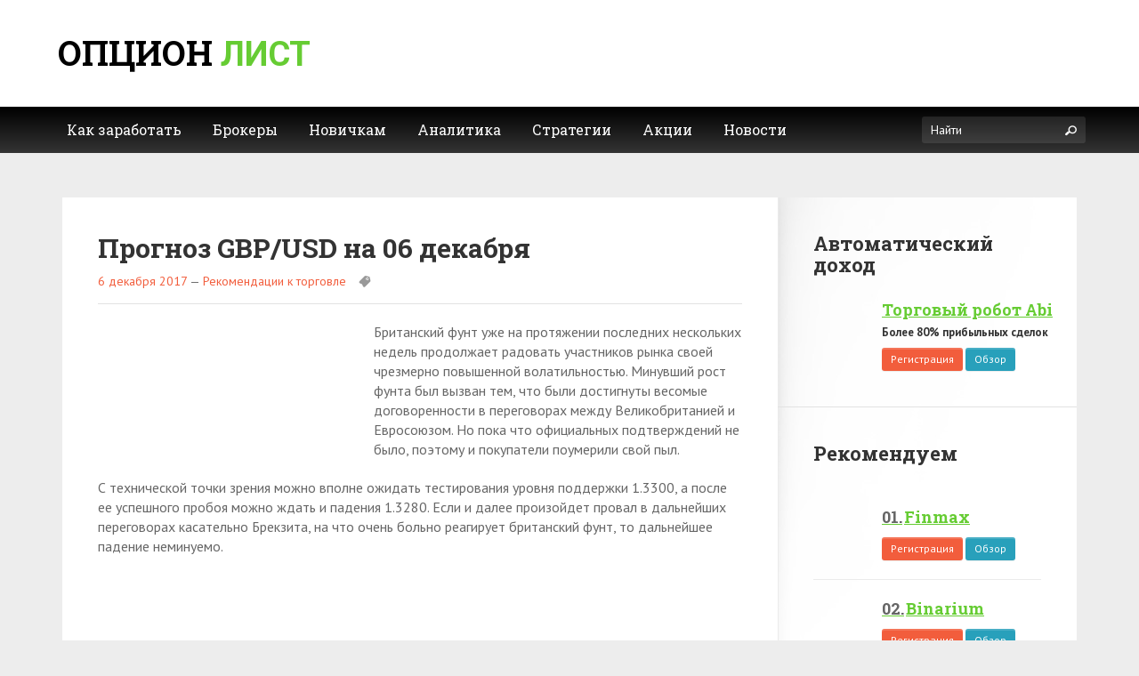

--- FILE ---
content_type: text/html; charset=UTF-8
request_url: https://optionlist.ru/prognoz-gbp-usd-na-06-dekabrya/
body_size: 11238
content:
<!doctype html> <!--[if lt IE 7 ]><html lang="en" class="no-js ie6"> <![endif]--> <!--[if IE 7 ]><html lang="en" class="no-js ie7"> <![endif]--> <!--[if IE 8 ]><html lang="en" class="no-js ie8"> <![endif]--> <!--[if IE 9 ]><html lang="en" class="no-js ie9"> <![endif]--> <!--[if (gt IE 9)|!(IE)]><html lang="en" class="no-js" lang="ru-RU"> <![endif]--><head><meta http-equiv="Content-Type" content="text/html; charset=UTF-8" /><meta http-equiv="X-UA-Compatible" content="IE=edge,chrome=1"><meta name="viewport" content="width=device-width,initial-scale=1"><title>Прогноз GBP/USD на 06 декабря</title><link rel="stylesheet" href="https://optionlist.ru/wp-content/cache/min/1/3c982c5bff14c5102d01926767352f9b.css" data-minify="1" /><link rel="shortcut icon" href="https://optionlist.ru/wp-content/themes/gameszone/favicon.ico"/><link rel='stylesheet' href='//fonts.googleapis.com/css?family=Roboto+Slab:400,700&#038;display=swap' type='text/css' media='all' />  <script type="application/ld+json" class="aioseop-schema">{"@context":"https://schema.org","@graph":[{"@type":"Organization","@id":"https://optionlist.ru/#organization","url":"https://optionlist.ru/","name":"optionlist.ru","sameAs":[]},{"@type":"WebSite","@id":"https://optionlist.ru/#website","url":"https://optionlist.ru/","name":"optionlist.ru","publisher":{"@id":"https://optionlist.ru/#organization"}},{"@type":"WebPage","@id":"https://optionlist.ru/prognoz-gbp-usd-na-06-dekabrya/#webpage","url":"https://optionlist.ru/prognoz-gbp-usd-na-06-dekabrya/","inLanguage":"ru-RU","name":"Прогноз GBP/USD на 06 декабря","isPartOf":{"@id":"https://optionlist.ru/#website"},"breadcrumb":{"@id":"https://optionlist.ru/prognoz-gbp-usd-na-06-dekabrya/#breadcrumblist"},"image":{"@type":"ImageObject","@id":"https://optionlist.ru/prognoz-gbp-usd-na-06-dekabrya/#primaryimage","url":"https://optionlist.ru/wp-content/uploads/2017/12/gbpusd-2.png","width":334,"height":191},"primaryImageOfPage":{"@id":"https://optionlist.ru/prognoz-gbp-usd-na-06-dekabrya/#primaryimage"},"datePublished":"2017-12-06T04:45:19+03:00","dateModified":"2017-12-06T04:45:19+03:00"},{"@type":"Article","@id":"https://optionlist.ru/prognoz-gbp-usd-na-06-dekabrya/#article","isPartOf":{"@id":"https://optionlist.ru/prognoz-gbp-usd-na-06-dekabrya/#webpage"},"author":{"@id":"https://optionlist.ru/author/option/#author"},"headline":"Прогноз GBP/USD на 06 декабря","datePublished":"2017-12-06T04:45:19+03:00","dateModified":"2017-12-06T04:45:19+03:00","commentCount":0,"mainEntityOfPage":{"@id":"https://optionlist.ru/prognoz-gbp-usd-na-06-dekabrya/#webpage"},"publisher":{"@id":"https://optionlist.ru/#organization"},"articleSection":"Рекомендации к торговле","image":{"@type":"ImageObject","@id":"https://optionlist.ru/prognoz-gbp-usd-na-06-dekabrya/#primaryimage","url":"https://optionlist.ru/wp-content/uploads/2017/12/gbpusd-2.png","width":334,"height":191}},{"@type":"Person","@id":"https://optionlist.ru/author/option/#author","name":"Анна Сергеева","sameAs":[],"image":{"@type":"ImageObject","@id":"https://optionlist.ru/#personlogo","url":"https://secure.gravatar.com/avatar/7cfbc7174d0f5d8a6ef79f027d38a511?s=96&d=mm&r=g","width":96,"height":96,"caption":"Анна Сергеева"}},{"@type":"BreadcrumbList","@id":"https://optionlist.ru/prognoz-gbp-usd-na-06-dekabrya/#breadcrumblist","itemListElement":[{"@type":"ListItem","position":1,"item":{"@type":"WebPage","@id":"https://optionlist.ru/","url":"https://optionlist.ru/","name":"Бинарные опционы: что это такое и как на них заработать"}},{"@type":"ListItem","position":2,"item":{"@type":"WebPage","@id":"https://optionlist.ru/prognoz-gbp-usd-na-06-dekabrya/","url":"https://optionlist.ru/prognoz-gbp-usd-na-06-dekabrya/","name":"Прогноз GBP/USD на 06 декабря"}}]}]}</script> <link rel="canonical" href="https://optionlist.ru/prognoz-gbp-usd-na-06-dekabrya/" /><link href='https://fonts.gstatic.com' crossorigin rel='preconnect' /><style type="text/css">img.wp-smiley,img.emoji{display:inline!important;border:none!important;box-shadow:none!important;height:1em!important;width:1em!important;margin:0 .07em!important;vertical-align:-0.1em!important;background:none!important;padding:0!important}</style><style id='rocket-lazyload-inline-css' type='text/css'>.rll-youtube-player{position:relative;padding-bottom:56.23%;height:0;overflow:hidden;max-width:100%}.rll-youtube-player iframe{position:absolute;top:0;left:0;width:100%;height:100%;z-index:100;background:0 0}.rll-youtube-player img{bottom:0;display:block;left:0;margin:auto;max-width:100%;width:100%;position:absolute;right:0;top:0;border:none;height:auto;cursor:pointer;-webkit-transition:.4s all;-moz-transition:.4s all;transition:.4s all}.rll-youtube-player img:hover{-webkit-filter:brightness(75%)}.rll-youtube-player .play{height:72px;width:72px;left:50%;top:50%;margin-left:-36px;margin-top:-36px;position:absolute;background:url(https://optionlist.ru/wp-content/plugins/wp-rocket/assets/img/youtube.png) no-repeat;cursor:pointer}</style> <script type='text/javascript' src='https://optionlist.ru/wp-includes/js/jquery/jquery.js?ver=1.12.4-wp'></script> <style>button#responsive-menu-button,#responsive-menu-container{display:none;-webkit-text-size-adjust:100%}@media screen and (max-width:767px){#responsive-menu-container{display:block;position:fixed;top:0;bottom:0;z-index:99998;padding-bottom:5px;margin-bottom:-5px;outline:1px solid transparent;overflow-y:auto;overflow-x:hidden}#responsive-menu-container .responsive-menu-search-box{width:100%;padding:0 2%;border-radius:2px;height:50px;-webkit-appearance:none}#responsive-menu-container.push-left,#responsive-menu-container.slide-left{transform:translateX(-100%);-ms-transform:translateX(-100%);-webkit-transform:translateX(-100%);-moz-transform:translateX(-100%)}.responsive-menu-open #responsive-menu-container.push-left,.responsive-menu-open #responsive-menu-container.slide-left{transform:translateX(0);-ms-transform:translateX(0);-webkit-transform:translateX(0);-moz-transform:translateX(0)}#responsive-menu-container.push-top,#responsive-menu-container.slide-top{transform:translateY(-100%);-ms-transform:translateY(-100%);-webkit-transform:translateY(-100%);-moz-transform:translateY(-100%)}.responsive-menu-open #responsive-menu-container.push-top,.responsive-menu-open #responsive-menu-container.slide-top{transform:translateY(0);-ms-transform:translateY(0);-webkit-transform:translateY(0);-moz-transform:translateY(0)}#responsive-menu-container.push-right,#responsive-menu-container.slide-right{transform:translateX(100%);-ms-transform:translateX(100%);-webkit-transform:translateX(100%);-moz-transform:translateX(100%)}.responsive-menu-open #responsive-menu-container.push-right,.responsive-menu-open #responsive-menu-container.slide-right{transform:translateX(0);-ms-transform:translateX(0);-webkit-transform:translateX(0);-moz-transform:translateX(0)}#responsive-menu-container.push-bottom,#responsive-menu-container.slide-bottom{transform:translateY(100%);-ms-transform:translateY(100%);-webkit-transform:translateY(100%);-moz-transform:translateY(100%)}.responsive-menu-open #responsive-menu-container.push-bottom,.responsive-menu-open #responsive-menu-container.slide-bottom{transform:translateY(0);-ms-transform:translateY(0);-webkit-transform:translateY(0);-moz-transform:translateY(0)}#responsive-menu-container,#responsive-menu-container:before,#responsive-menu-container:after,#responsive-menu-container *,#responsive-menu-container *:before,#responsive-menu-container *:after{box-sizing:border-box;margin:0;padding:0}#responsive-menu-container #responsive-menu-search-box,#responsive-menu-container #responsive-menu-additional-content,#responsive-menu-container #responsive-menu-title{padding:25px 5%}#responsive-menu-container #responsive-menu,#responsive-menu-container #responsive-menu ul{width:100%}#responsive-menu-container #responsive-menu ul.responsive-menu-submenu{display:none}#responsive-menu-container #responsive-menu ul.responsive-menu-submenu.responsive-menu-submenu-open{display:block}#responsive-menu-container #responsive-menu ul.responsive-menu-submenu-depth-1 a.responsive-menu-item-link{padding-left:10%}#responsive-menu-container #responsive-menu ul.responsive-menu-submenu-depth-2 a.responsive-menu-item-link{padding-left:15%}#responsive-menu-container #responsive-menu ul.responsive-menu-submenu-depth-3 a.responsive-menu-item-link{padding-left:20%}#responsive-menu-container #responsive-menu ul.responsive-menu-submenu-depth-4 a.responsive-menu-item-link{padding-left:25%}#responsive-menu-container #responsive-menu ul.responsive-menu-submenu-depth-5 a.responsive-menu-item-link{padding-left:30%}#responsive-menu-container li.responsive-menu-item{width:100%;list-style:none}#responsive-menu-container li.responsive-menu-item a{width:100%;display:block;text-decoration:none;position:relative}#responsive-menu-container #responsive-menu li.responsive-menu-item a{padding:0 5%}#responsive-menu-container .responsive-menu-submenu li.responsive-menu-item a{padding:0 5%}#responsive-menu-container li.responsive-menu-item a .fa{margin-right:15px}#responsive-menu-container li.responsive-menu-item a .responsive-menu-subarrow{position:absolute;top:0;bottom:0;text-align:center;overflow:hidden}#responsive-menu-container li.responsive-menu-item a .responsive-menu-subarrow .fa{margin-right:0}button#responsive-menu-button .responsive-menu-button-icon-inactive{display:none}button#responsive-menu-button{z-index:99999;display:none;overflow:hidden;outline:none}button#responsive-menu-button img{max-width:100%}.responsive-menu-label{display:inline-block;font-weight:600;margin:0 5px;vertical-align:middle}.responsive-menu-label .responsive-menu-button-text-open{display:none}.responsive-menu-accessible{display:inline-block}.responsive-menu-accessible .responsive-menu-box{display:inline-block;vertical-align:middle}.responsive-menu-label.responsive-menu-label-top,.responsive-menu-label.responsive-menu-label-bottom{display:block;margin:0 auto}button#responsive-menu-button{padding:0 0;display:inline-block;cursor:pointer;transition-property:opacity,filter;transition-duration:0.15s;transition-timing-function:linear;font:inherit;color:inherit;text-transform:none;background-color:transparent;border:0;margin:0;overflow:visible}.responsive-menu-box{width:25px;height:19px;display:inline-block;position:relative}.responsive-menu-inner{display:block;top:50%;margin-top:-1.5px}.responsive-menu-inner,.responsive-menu-inner::before,.responsive-menu-inner::after{width:25px;height:3px;background-color:#fff;border-radius:4px;position:absolute;transition-property:transform;transition-duration:0.15s;transition-timing-function:ease}.responsive-menu-open .responsive-menu-inner,.responsive-menu-open .responsive-menu-inner::before,.responsive-menu-open .responsive-menu-inner::after{background-color:#fff}button#responsive-menu-button:hover .responsive-menu-inner,button#responsive-menu-button:hover .responsive-menu-inner::before,button#responsive-menu-button:hover .responsive-menu-inner::after,button#responsive-menu-button:hover .responsive-menu-open .responsive-menu-inner,button#responsive-menu-button:hover .responsive-menu-open .responsive-menu-inner::before,button#responsive-menu-button:hover .responsive-menu-open .responsive-menu-inner::after,button#responsive-menu-button:focus .responsive-menu-inner,button#responsive-menu-button:focus .responsive-menu-inner::before,button#responsive-menu-button:focus .responsive-menu-inner::after,button#responsive-menu-button:focus .responsive-menu-open .responsive-menu-inner,button#responsive-menu-button:focus .responsive-menu-open .responsive-menu-inner::before,button#responsive-menu-button:focus .responsive-menu-open .responsive-menu-inner::after{background-color:#fff}.responsive-menu-inner::before,.responsive-menu-inner::after{content:"";display:block}.responsive-menu-inner::before{top:-8px}.responsive-menu-inner::after{bottom:-8px}.responsive-menu-boring .responsive-menu-inner,.responsive-menu-boring .responsive-menu-inner::before,.responsive-menu-boring .responsive-menu-inner::after{transition-property:none}.responsive-menu-boring.is-active .responsive-menu-inner{transform:rotate(45deg)}.responsive-menu-boring.is-active .responsive-menu-inner::before{top:0;opacity:0}.responsive-menu-boring.is-active .responsive-menu-inner::after{bottom:0;transform:rotate(-90deg)}button#responsive-menu-button{width:50px;height:50px;position:relative;top:15px;left:0%}button#responsive-menu-button .responsive-menu-box{color:#fff}.responsive-menu-open button#responsive-menu-button .responsive-menu-box{color:#fff}.responsive-menu-label{color:#fff;font-size:14px;line-height:13px}button#responsive-menu-button{display:inline-block;transition:transform 0.5s,background-color 0.5s}html.responsive-menu-open{cursor:pointer}#responsive-menu-container{cursor:initial}#responsive-menu-container{width:75%;left:0;transition:transform 0.5s;text-align:left;background:#212121}#responsive-menu-container #responsive-menu-wrapper{background:#212121}#responsive-menu-container #responsive-menu-additional-content{color:#fff}#responsive-menu-container .responsive-menu-search-box{background:#fff;border:2px solid #dadada;color:#333}#responsive-menu-container .responsive-menu-search-box:-ms-input-placeholder{color:#c7c7cd}#responsive-menu-container .responsive-menu-search-box::-webkit-input-placeholder{color:#c7c7cd}#responsive-menu-container .responsive-menu-search-box:-moz-placeholder{color:#c7c7cd;opacity:1}#responsive-menu-container .responsive-menu-search-box::-moz-placeholder{color:#c7c7cd;opacity:1}#responsive-menu-container .responsive-menu-item-link,#responsive-menu-container #responsive-menu-title,#responsive-menu-container .responsive-menu-subarrow{transition:background-color 0.5s,border-color 0.5s,color 0.5s}#responsive-menu-container #responsive-menu-title{background-color:#212121;color:#6c3;font-size:18px;text-align:left}#responsive-menu-container #responsive-menu-title a{color:#6c3;font-size:18px;text-decoration:none}#responsive-menu-container #responsive-menu-title a:hover{color:#6c3}#responsive-menu-container #responsive-menu-title:hover{background-color:#212121;color:#6c3}#responsive-menu-container #responsive-menu-title:hover a{color:#6c3}#responsive-menu-container #responsive-menu-title #responsive-menu-title-image{display:inline-block;vertical-align:middle;max-width:100%;margin-bottom:15px}#responsive-menu-container #responsive-menu-title #responsive-menu-title-image img{max-width:100%}#responsive-menu-container #responsive-menu>li.responsive-menu-item:first-child>a{border-top:1px solid #212121}#responsive-menu-container #responsive-menu li.responsive-menu-item .responsive-menu-item-link{font-size:13px}#responsive-menu-container #responsive-menu li.responsive-menu-item a{line-height:40px;border-bottom:1px solid #212121;color:#fff;background-color:#212121;height:40px}#responsive-menu-container #responsive-menu li.responsive-menu-item a:hover{color:#fff;background-color:#3f3f3f;border-color:#212121}#responsive-menu-container #responsive-menu li.responsive-menu-item a:hover .responsive-menu-subarrow{color:#fff;border-color:#3f3f3f;background-color:#3f3f3f}#responsive-menu-container #responsive-menu li.responsive-menu-item a:hover .responsive-menu-subarrow.responsive-menu-subarrow-active{color:#fff;border-color:#3f3f3f;background-color:#3f3f3f}#responsive-menu-container #responsive-menu li.responsive-menu-item a .responsive-menu-subarrow{right:0;height:40px;line-height:40px;width:40px;color:#fff;border-left:1px solid #212121;background-color:#212121}#responsive-menu-container #responsive-menu li.responsive-menu-item a .responsive-menu-subarrow.responsive-menu-subarrow-active{color:#fff;border-color:#212121;background-color:#212121}#responsive-menu-container #responsive-menu li.responsive-menu-item a .responsive-menu-subarrow.responsive-menu-subarrow-active:hover{color:#fff;border-color:#3f3f3f;background-color:#3f3f3f}#responsive-menu-container #responsive-menu li.responsive-menu-item a .responsive-menu-subarrow:hover{color:#fff;border-color:#3f3f3f;background-color:#3f3f3f}#responsive-menu-container #responsive-menu li.responsive-menu-current-item>.responsive-menu-item-link{background-color:#212121;color:#fff;border-color:#212121}#responsive-menu-container #responsive-menu li.responsive-menu-current-item>.responsive-menu-item-link:hover{background-color:#3f3f3f;color:#fff;border-color:#3f3f3f}#responsive-menu-container #responsive-menu ul.responsive-menu-submenu li.responsive-menu-item .responsive-menu-item-link{font-size:13px;text-align:left}#responsive-menu-container #responsive-menu ul.responsive-menu-submenu li.responsive-menu-item a{height:40px;line-height:40px;border-bottom:1px solid #212121;color:#fff;background-color:#212121}#responsive-menu-container #responsive-menu ul.responsive-menu-submenu li.responsive-menu-item a:hover{color:#fff;background-color:#3f3f3f;border-color:#212121}#responsive-menu-container #responsive-menu ul.responsive-menu-submenu li.responsive-menu-item a:hover .responsive-menu-subarrow{color:#fff;border-color:#3f3f3f;background-color:#3f3f3f}#responsive-menu-container #responsive-menu ul.responsive-menu-submenu li.responsive-menu-item a:hover .responsive-menu-subarrow.responsive-menu-subarrow-active{color:#fff;border-color:#3f3f3f;background-color:#3f3f3f}#responsive-menu-container #responsive-menu ul.responsive-menu-submenu li.responsive-menu-item a .responsive-menu-subarrow{left:unset;right:0;height:40px;line-height:40px;width:40px;color:#fff;border-left:1px solid #212121!important;border-right:unset!important;background-color:#212121}#responsive-menu-container #responsive-menu ul.responsive-menu-submenu li.responsive-menu-item a .responsive-menu-subarrow.responsive-menu-subarrow-active{color:#fff;border-color:#212121;background-color:#212121}#responsive-menu-container #responsive-menu ul.responsive-menu-submenu li.responsive-menu-item a .responsive-menu-subarrow.responsive-menu-subarrow-active:hover{color:#fff;border-color:#3f3f3f;background-color:#3f3f3f}#responsive-menu-container #responsive-menu ul.responsive-menu-submenu li.responsive-menu-item a .responsive-menu-subarrow:hover{color:#fff;border-color:#3f3f3f;background-color:#3f3f3f}#responsive-menu-container #responsive-menu ul.responsive-menu-submenu li.responsive-menu-current-item>.responsive-menu-item-link{background-color:#212121;color:#fff;border-color:#212121}#responsive-menu-container #responsive-menu ul.responsive-menu-submenu li.responsive-menu-current-item>.responsive-menu-item-link:hover{background-color:#3f3f3f;color:#fff;border-color:#3f3f3f}}</style><noscript><style id="rocket-lazyload-nojs-css">.rll-youtube-player,[data-lazy-src]{display:none!important}</style></noscript>    <script async src="https://www.googletagmanager.com/gtag/js?id=UA-89127091-5"></script> <script>window.dataLayer = window.dataLayer || [];
  function gtag(){dataLayer.push(arguments);}
  gtag('js', new Date());

  gtag('config', 'UA-89127091-5');</script> </head><body class="home blog"><div id="page" class="hfeed site"><div id="masthead" class="site-header" role="banner"><div class="site-header-container"><div class="header-main"><div class="header-main-container"><div class="header-logo"><div class="site-title"><a href="https://optionlist.ru/">Опцион <span>лист</span></a></div></div><div class="group"> <!--noindex--><div><div class="dfad dfad_pos_1 dfad_first" id="_ad_4885"><a href="/sites/olymptrade/" target="_blank" rel="nofollow"><img src="data:image/svg+xml,%3Csvg%20xmlns='http://www.w3.org/2000/svg'%20viewBox='0%200%200%200'%3E%3C/svg%3E" data-lazy-src="/wp-content/themes/gameszone/i/olymp-728.gif"><noscript><img src="/wp-content/themes/gameszone/i/olymp-728.gif"></noscript></a></div></div><!--/noindex--></div></div></div><div class="header-second"><div class="header-second-container"><div class="nav-main"><nav role="navigation" class="site-navigation main-navigation"><div id="default_menu" class="menu-top-container"><ul id="menu-top" class="dropdown"><li id="menu-item-137" class="menu-item menu-item-type-post_type menu-item-object-post menu-item-137"><a href="https://optionlist.ru/strategii-zarabotka-na-binarnyh-optsionah/">Как заработать</a></li><li id="menu-item-123" class="menu-item menu-item-type-taxonomy menu-item-object-category menu-item-has-children menu-item-123"><a href="https://optionlist.ru/brokery/">Брокеры</a><ul class="sub-menu"><li id="menu-item-13840" class="menu-item menu-item-type-taxonomy menu-item-object-category menu-item-13840"><a href="https://optionlist.ru/brokery/foreks-brokery/">Форекс брокеры</a></li><li id="menu-item-212" class="menu-item menu-item-type-post_type menu-item-object-post menu-item-212"><a href="https://optionlist.ru/rejting-brokerov-binarnyh-optsionov-rossii/">Рейтинг брокеров</a></li></ul></li><li id="menu-item-125" class="menu-item menu-item-type-taxonomy menu-item-object-category menu-item-125"><a href="https://optionlist.ru/v-pomoshh-novichku/">Новичкам</a></li><li id="menu-item-130" class="menu-item menu-item-type-taxonomy menu-item-object-category menu-item-has-children menu-item-130"><a href="https://optionlist.ru/signaly-i-analitika/">Аналитика</a><ul class="sub-menu"><li id="menu-item-4444" class="menu-item menu-item-type-taxonomy menu-item-object-category current-post-ancestor current-menu-parent current-post-parent menu-item-4444"><a href="https://optionlist.ru/rekomendatsii-k-torgovle/">Рекомендации к торговле</a></li><li id="menu-item-213" class="menu-item menu-item-type-post_type menu-item-object-post menu-item-213"><a href="https://optionlist.ru/zhivoj-grafik-dlya-binarnyh-optsionov-v-realnom-vremeni/">Живой график</a></li><li id="menu-item-234" class="menu-item menu-item-type-post_type menu-item-object-post menu-item-234"><a href="https://optionlist.ru/torgovye-signaly-dlya-binarnyh-optsionov-besplatno-v-rezhime-onlajn/">Сигналы</a></li></ul></li><li id="menu-item-134" class="menu-item menu-item-type-taxonomy menu-item-object-category menu-item-134"><a href="https://optionlist.ru/strategii/">Стратегии</a></li><li id="menu-item-690" class="menu-item menu-item-type-taxonomy menu-item-object-category menu-item-690"><a href="https://optionlist.ru/aktsii/">Акции</a></li><li id="menu-item-129" class="menu-item menu-item-type-taxonomy menu-item-object-category menu-item-129"><a href="https://optionlist.ru/novosti/">Новости</a></li></ul> <button id="responsive-menu-button" class="responsive-menu-button responsive-menu-boring responsive-menu-accessible" type="button" aria-label="Меню" style=""> <span class="responsive-menu-box"> <span class="responsive-menu-inner"></span> </span> </button></div></nav></div><div class="header-search"><form id="searchForm" action="https://optionlist.ru/" method="get"> <label>Найти</label> <input type="text" name="s" id="s" value="" class="stext" placeholder="Найти"> <button type="submit" id="searchSubmit" class="button-search"><i class="tficon-search"></i></button></form></div></div></div></div></div><div id="main" class="site-main" role="main"><div class="main-row content-row"><div class="container"><div class="middle-main content-cols2"><div id="primary" class="content-area"><div class="inner"><div class="post post-details"><div class="entry-header"><h1 class="entry-title">Прогноз GBP/USD на 06 декабря</h1><div class="entry-meta"> <time class="entry-date" datetime="">6 декабря 2017</time> &mdash; <span class="cat-links"><a href="https://optionlist.ru/rekomendatsii-k-torgovle/" title="Рекомендации к торговле" class="category tag">Рекомендации к торговле</a></span> <span class="tag-links"></span></div></div><article class="entry-content"> <img width="334" height="191" src="data:image/svg+xml,%3Csvg%20xmlns='http://www.w3.org/2000/svg'%20viewBox='0%200%20334%20191'%3E%3C/svg%3E" class=" alignleft master wp-post-image" alt="" data-lazy-srcset="https://optionlist.ru/wp-content/uploads/2017/12/gbpusd-2.png 334w, https://optionlist.ru/wp-content/uploads/2017/12/gbpusd-2-300x172.png 300w, https://optionlist.ru/wp-content/uploads/2017/12/gbpusd-2-333x191.png 333w" data-lazy-sizes="(max-width: 334px) 100vw, 334px" data-lazy-src="https://optionlist.ru/wp-content/uploads/2017/12/gbpusd-2.png" /><noscript><img width="334" height="191" src="https://optionlist.ru/wp-content/uploads/2017/12/gbpusd-2.png" class=" alignleft master wp-post-image" alt="" srcset="https://optionlist.ru/wp-content/uploads/2017/12/gbpusd-2.png 334w, https://optionlist.ru/wp-content/uploads/2017/12/gbpusd-2-300x172.png 300w, https://optionlist.ru/wp-content/uploads/2017/12/gbpusd-2-333x191.png 333w" sizes="(max-width: 334px) 100vw, 334px" /></noscript><p>Британский фунт уже на протяжении последних нескольких недель продолжает радовать участников рынка своей чрезмерно повышенной волатильностью. Минувший рост фунта был вызван тем, что были достигнуты весомые договоренности в переговорах между Великобританией и Евросоюзом. Но пока что официальных подтверждений не было, поэтому и покупатели поумерили свой пыл.</p><p>С технической точки зрения можно вполне ожидать тестирования уровня поддержки 1.3300, а после ее успешного пробоя можно ждать и падения 1.3280. Если и далее произойдет провал в дальнейших переговорах касательно Брекзита, на что очень больно реагирует британский фунт, то дальнейшее падение неминуемо.</p><p><img class="aligncenter size-full wp-image-7171" src="data:image/svg+xml,%3Csvg%20xmlns='http://www.w3.org/2000/svg'%20viewBox='0%200%20670%20248'%3E%3C/svg%3E" alt="" width="670" height="248" data-lazy-srcset="https://optionlist.ru/wp-content/uploads/2017/12/3-7.png 670w, https://optionlist.ru/wp-content/uploads/2017/12/3-7-300x111.png 300w" data-lazy-sizes="(max-width: 670px) 100vw, 670px" data-lazy-src="https://optionlist.ru/wp-content/uploads/2017/12/3-7.png" /><noscript><img class="aligncenter size-full wp-image-7171" src="https://optionlist.ru/wp-content/uploads/2017/12/3-7.png" alt="" width="670" height="248" srcset="https://optionlist.ru/wp-content/uploads/2017/12/3-7.png 670w, https://optionlist.ru/wp-content/uploads/2017/12/3-7-300x111.png 300w" sizes="(max-width: 670px) 100vw, 670px" /></noscript></p><p style="text-align: center;">Автор: <span style="font-style: italic;">Анна Сергеева</span></p> [uptolike]</article></div><section id="comments" class="comments-area"><div id="respond" class="comment-respond"><div id="reply-title" class="h3 comment-reply-title">Оставить ответ <small><a rel="nofollow" id="cancel-comment-reply-link" href="/prognoz-gbp-usd-na-06-dekabrya/#respond" style="display:none;">Нажмите, чтобы отменить ответ.</a></small></div><form action="https://optionlist.ru/wp-comments-post.php" method="post" id="commentform"><div class="row_form field_textarea"><label class="label_title">Комментарий</label><textarea cols="30" rows="10" name="comment" class="textarea" placeholder="Комментарий"></textarea></div><div class="row_form alignleft field_text"> <label class="label_title">Имя</label> <input name="author" value="" class="inputtext required" placeholder="Имя" aria-required="true" type="text"></div><div class="row_form alignleft field_text omega"> <label class="label_title">E-mail <small>(не публикуется)</small></label> <input name="email" value="" class="inputtext required" placeholder="E-mail (не публикуется)" aria-required="true" type="text"></div><div class="clear"></div><p style="display: none;"><input type="hidden" id="akismet_comment_nonce" name="akismet_comment_nonce" value="b29b4268f4" /></p><p style="display: none;"><input type="hidden" id="ak_js" name="ak_js" value="172"/></p><p class="form-submit"> <input name="submit" id="submit" class="submit" value="Опубликовать" type="submit"> <input type='hidden' name='comment_post_ID' value='7169' id='comment_post_ID' /> <input type='hidden' name='comment_parent' id='comment_parent' value='0' /></p></form></div></section></div></div><div id="secondary" class="sidebar widget-area"><div class="inner"><div class="widget widget_text"><div class="h3 widget-title">Автоматический доход</div><div class="textwidget" style="margin-right: -30px;"><ul class="side-postlist"><li style="padding: 0 0 0 0!important;"> <a href="/robot-abi-dlya-binarnyh-optsionov/" class="post-thumbnail"><img src="data:image/svg+xml,%3Csvg%20xmlns='http://www.w3.org/2000/svg'%20viewBox='0%200%200%200'%3E%3C/svg%3E" data-lazy-src="/wp-content/themes/gameszone/i/abi.png"><noscript><img src="/wp-content/themes/gameszone/i/abi.png"></noscript></a> <a href="/robot-abi-dlya-binarnyh-optsionov/" class="post-title" style="font-size: 18px; text-decoration: underline;">Торговый робот Abi</a> <span class="cat-links" style="margin: 5px 0 7px; font-weight: bold;">Более 80% прибыльных сделок</span><div style="margin-top: 10px;"> <a class="btn btn-default btn-xs" style="font-family: 'PT Sans'!important; background-color: #f25d3c; border-color: #f25d3c;" href="/sites/abi/" target="_blank" rel="nofollow">Регистрация</a> <a class="btn btn-default btn-xs blur-button" style="font-family: 'PT Sans'!important;" href="/robot-abi-dlya-binarnyh-optsionov/" target="_blank" rel="nofollow">Обзор</a></div></li></ul></div></div><div class="widget widget_text "><div class="h3 widget-title">Рекомендуем</div><div class="textwidget"><ul class="side-postlist list-numbers"><li> <a href="https://optionlist.ru/binarnye-optsiony-finmax-com-ofitsialnyj-sajt-brokera/" class="post-thumbnail"><img width="150" height="150" src="data:image/svg+xml,%3Csvg%20xmlns='http://www.w3.org/2000/svg'%20viewBox='0%200%20150%20150'%3E%3C/svg%3E" class=" wp-post-image" alt="" data-lazy-srcset="https://optionlist.ru/wp-content/uploads/2016/10/6f6b984d4164192d09b8a6156c7c015c-150x150.png 150w, https://optionlist.ru/wp-content/uploads/2016/10/6f6b984d4164192d09b8a6156c7c015c-200x200.png 200w, https://optionlist.ru/wp-content/uploads/2016/10/6f6b984d4164192d09b8a6156c7c015c-166x166.png 166w, https://optionlist.ru/wp-content/uploads/2016/10/6f6b984d4164192d09b8a6156c7c015c-118x118.png 118w, https://optionlist.ru/wp-content/uploads/2016/10/6f6b984d4164192d09b8a6156c7c015c-55x55.png 55w, https://optionlist.ru/wp-content/uploads/2016/10/6f6b984d4164192d09b8a6156c7c015c-75x75.png 75w" data-lazy-sizes="(max-width: 150px) 100vw, 150px" data-lazy-src="https://optionlist.ru/wp-content/uploads/2016/10/6f6b984d4164192d09b8a6156c7c015c-150x150.png" /><noscript><img width="150" height="150" src="https://optionlist.ru/wp-content/uploads/2016/10/6f6b984d4164192d09b8a6156c7c015c-150x150.png" class=" wp-post-image" alt="" srcset="https://optionlist.ru/wp-content/uploads/2016/10/6f6b984d4164192d09b8a6156c7c015c-150x150.png 150w, https://optionlist.ru/wp-content/uploads/2016/10/6f6b984d4164192d09b8a6156c7c015c-200x200.png 200w, https://optionlist.ru/wp-content/uploads/2016/10/6f6b984d4164192d09b8a6156c7c015c-166x166.png 166w, https://optionlist.ru/wp-content/uploads/2016/10/6f6b984d4164192d09b8a6156c7c015c-118x118.png 118w, https://optionlist.ru/wp-content/uploads/2016/10/6f6b984d4164192d09b8a6156c7c015c-55x55.png 55w, https://optionlist.ru/wp-content/uploads/2016/10/6f6b984d4164192d09b8a6156c7c015c-75x75.png 75w" sizes="(max-width: 150px) 100vw, 150px" /></noscript></a> <a href="https://optionlist.ru/binarnye-optsiony-finmax-com-ofitsialnyj-sajt-brokera/" class="post-title" style="font-size: 18px; text-decoration: underline;">Finmax</a><div style="margin-top: 10px;"> <a class="btn btn-default btn-xs" style="font-family: 'PT Sans'!important; background-color: #f25d3c; border-color: #f25d3c;" href="/sites/finmax/" target="_blank" rel="nofollow">Регистрация</a> <a class="btn btn-default btn-xs blur-button" style="font-family: 'PT Sans'!important;" href="https://optionlist.ru/binarnye-optsiony-finmax-com-ofitsialnyj-sajt-brokera/" target="_blank" rel="nofollow">Обзор</a></div></li><li> <a href="https://optionlist.ru/binarium-ofitsialnyj-sajt-obzor-brokera-i-torgovoj-platformy/" class="post-thumbnail"><img width="150" height="150" src="data:image/svg+xml,%3Csvg%20xmlns='http://www.w3.org/2000/svg'%20viewBox='0%200%20150%20150'%3E%3C/svg%3E" class=" wp-post-image" alt="" data-lazy-srcset="https://optionlist.ru/wp-content/uploads/2016/11/binarium-150x150.jpg 150w, https://optionlist.ru/wp-content/uploads/2016/11/binarium-200x200.jpg 200w, https://optionlist.ru/wp-content/uploads/2016/11/binarium-166x166.jpg 166w, https://optionlist.ru/wp-content/uploads/2016/11/binarium-118x118.jpg 118w, https://optionlist.ru/wp-content/uploads/2016/11/binarium-55x55.jpg 55w, https://optionlist.ru/wp-content/uploads/2016/11/binarium-75x75.jpg 75w" data-lazy-sizes="(max-width: 150px) 100vw, 150px" data-lazy-src="https://optionlist.ru/wp-content/uploads/2016/11/binarium-150x150.jpg" /><noscript><img width="150" height="150" src="https://optionlist.ru/wp-content/uploads/2016/11/binarium-150x150.jpg" class=" wp-post-image" alt="" srcset="https://optionlist.ru/wp-content/uploads/2016/11/binarium-150x150.jpg 150w, https://optionlist.ru/wp-content/uploads/2016/11/binarium-200x200.jpg 200w, https://optionlist.ru/wp-content/uploads/2016/11/binarium-166x166.jpg 166w, https://optionlist.ru/wp-content/uploads/2016/11/binarium-118x118.jpg 118w, https://optionlist.ru/wp-content/uploads/2016/11/binarium-55x55.jpg 55w, https://optionlist.ru/wp-content/uploads/2016/11/binarium-75x75.jpg 75w" sizes="(max-width: 150px) 100vw, 150px" /></noscript></a> <a href="https://optionlist.ru/binarium-ofitsialnyj-sajt-obzor-brokera-i-torgovoj-platformy/" class="post-title" style="font-size: 18px; text-decoration: underline;">Binarium</a><div style="margin-top: 10px;"> <a class="btn btn-default btn-xs" style="font-family: 'PT Sans'!important; background-color: #f25d3c; border-color: #f25d3c;" href="/sites/binarium/" target="_blank" rel="nofollow">Регистрация</a> <a class="btn btn-default btn-xs blur-button" style="font-family: 'PT Sans'!important;" href="https://optionlist.ru/binarium-ofitsialnyj-sajt-obzor-brokera-i-torgovoj-platformy/" target="_blank" rel="nofollow">Обзор</a></div></li><li> <a href="https://optionlist.ru/binarnye-optsiony-binary-com-ofitsialnyj-sajt-brokera/" class="post-thumbnail"><img width="150" height="150" src="data:image/svg+xml,%3Csvg%20xmlns='http://www.w3.org/2000/svg'%20viewBox='0%200%20150%20150'%3E%3C/svg%3E" class=" wp-post-image" alt="" data-lazy-srcset="https://optionlist.ru/wp-content/uploads/2017/01/binary-150x150.png 150w, https://optionlist.ru/wp-content/uploads/2017/01/binary-300x300.png 300w, https://optionlist.ru/wp-content/uploads/2017/01/binary-200x200.png 200w, https://optionlist.ru/wp-content/uploads/2017/01/binary-166x166.png 166w, https://optionlist.ru/wp-content/uploads/2017/01/binary-118x118.png 118w, https://optionlist.ru/wp-content/uploads/2017/01/binary-55x55.png 55w, https://optionlist.ru/wp-content/uploads/2017/01/binary-75x75.png 75w, https://optionlist.ru/wp-content/uploads/2017/01/binary.png 512w" data-lazy-sizes="(max-width: 150px) 100vw, 150px" data-lazy-src="https://optionlist.ru/wp-content/uploads/2017/01/binary-150x150.png" /><noscript><img width="150" height="150" src="https://optionlist.ru/wp-content/uploads/2017/01/binary-150x150.png" class=" wp-post-image" alt="" srcset="https://optionlist.ru/wp-content/uploads/2017/01/binary-150x150.png 150w, https://optionlist.ru/wp-content/uploads/2017/01/binary-300x300.png 300w, https://optionlist.ru/wp-content/uploads/2017/01/binary-200x200.png 200w, https://optionlist.ru/wp-content/uploads/2017/01/binary-166x166.png 166w, https://optionlist.ru/wp-content/uploads/2017/01/binary-118x118.png 118w, https://optionlist.ru/wp-content/uploads/2017/01/binary-55x55.png 55w, https://optionlist.ru/wp-content/uploads/2017/01/binary-75x75.png 75w, https://optionlist.ru/wp-content/uploads/2017/01/binary.png 512w" sizes="(max-width: 150px) 100vw, 150px" /></noscript></a> <a href="https://optionlist.ru/binarnye-optsiony-binary-com-ofitsialnyj-sajt-brokera/" class="post-title" style="font-size: 18px; text-decoration: underline;">Binary</a><div style="margin-top: 10px;"> <a class="btn btn-default btn-xs" style="font-family: 'PT Sans'!important; background-color: #f25d3c; border-color: #f25d3c;" href="/sites/binary/" target="_blank" rel="nofollow">Регистрация</a> <a class="btn btn-default btn-xs blur-button" style="font-family: 'PT Sans'!important;" href="https://optionlist.ru/binarnye-optsiony-binary-com-ofitsialnyj-sajt-brokera/" target="_blank" rel="nofollow">Обзор</a></div></li><li> <a href="https://optionlist.ru/binarnye-optsiony-grand-capital-ofitsialnyj-sajt-brokera/" class="post-thumbnail"><img width="150" height="150" src="data:image/svg+xml,%3Csvg%20xmlns='http://www.w3.org/2000/svg'%20viewBox='0%200%20150%20150'%3E%3C/svg%3E" class=" wp-post-image" alt="" data-lazy-srcset="https://optionlist.ru/wp-content/uploads/2016/12/ab9ec55865-150x150.jpg 150w, https://optionlist.ru/wp-content/uploads/2016/12/ab9ec55865-200x200.jpg 200w, https://optionlist.ru/wp-content/uploads/2016/12/ab9ec55865-166x166.jpg 166w, https://optionlist.ru/wp-content/uploads/2016/12/ab9ec55865-118x118.jpg 118w, https://optionlist.ru/wp-content/uploads/2016/12/ab9ec55865-55x55.jpg 55w, https://optionlist.ru/wp-content/uploads/2016/12/ab9ec55865-75x75.jpg 75w" data-lazy-sizes="(max-width: 150px) 100vw, 150px" data-lazy-src="https://optionlist.ru/wp-content/uploads/2016/12/ab9ec55865-150x150.jpg" /><noscript><img width="150" height="150" src="https://optionlist.ru/wp-content/uploads/2016/12/ab9ec55865-150x150.jpg" class=" wp-post-image" alt="" srcset="https://optionlist.ru/wp-content/uploads/2016/12/ab9ec55865-150x150.jpg 150w, https://optionlist.ru/wp-content/uploads/2016/12/ab9ec55865-200x200.jpg 200w, https://optionlist.ru/wp-content/uploads/2016/12/ab9ec55865-166x166.jpg 166w, https://optionlist.ru/wp-content/uploads/2016/12/ab9ec55865-118x118.jpg 118w, https://optionlist.ru/wp-content/uploads/2016/12/ab9ec55865-55x55.jpg 55w, https://optionlist.ru/wp-content/uploads/2016/12/ab9ec55865-75x75.jpg 75w" sizes="(max-width: 150px) 100vw, 150px" /></noscript></a> <a href="https://optionlist.ru/binarnye-optsiony-grand-capital-ofitsialnyj-sajt-brokera/" class="post-title" style="font-size: 18px; text-decoration: underline;">Grand Capital</a><div style="margin-top: 10px;"> <a class="btn btn-default btn-xs" style="font-family: 'PT Sans'!important; background-color: #f25d3c; border-color: #f25d3c;" href="/sites/grandcapital/" target="_blank" rel="nofollow">Регистрация</a> <a class="btn btn-default btn-xs blur-button" style="font-family: 'PT Sans'!important;" href="https://optionlist.ru/binarnye-optsiony-grand-capital-ofitsialnyj-sajt-brokera/" target="_blank" rel="nofollow">Обзор</a></div></li><li> <a href="https://optionlist.ru/binarnye-optsiony-instaforex-com-ofitsialnyj-sajt-brokera/" class="post-thumbnail"><img width="150" height="150" src="data:image/svg+xml,%3Csvg%20xmlns='http://www.w3.org/2000/svg'%20viewBox='0%200%20150%20150'%3E%3C/svg%3E" class=" wp-post-image" alt="" data-lazy-srcset="https://optionlist.ru/wp-content/uploads/2017/04/logo_instaforex_thisinvest-150x150.jpg 150w, https://optionlist.ru/wp-content/uploads/2017/04/logo_instaforex_thisinvest-200x200.jpg 200w, https://optionlist.ru/wp-content/uploads/2017/04/logo_instaforex_thisinvest-166x166.jpg 166w, https://optionlist.ru/wp-content/uploads/2017/04/logo_instaforex_thisinvest-118x118.jpg 118w, https://optionlist.ru/wp-content/uploads/2017/04/logo_instaforex_thisinvest-55x55.jpg 55w, https://optionlist.ru/wp-content/uploads/2017/04/logo_instaforex_thisinvest-75x75.jpg 75w" data-lazy-sizes="(max-width: 150px) 100vw, 150px" data-lazy-src="https://optionlist.ru/wp-content/uploads/2017/04/logo_instaforex_thisinvest-150x150.jpg" /><noscript><img width="150" height="150" src="https://optionlist.ru/wp-content/uploads/2017/04/logo_instaforex_thisinvest-150x150.jpg" class=" wp-post-image" alt="" srcset="https://optionlist.ru/wp-content/uploads/2017/04/logo_instaforex_thisinvest-150x150.jpg 150w, https://optionlist.ru/wp-content/uploads/2017/04/logo_instaforex_thisinvest-200x200.jpg 200w, https://optionlist.ru/wp-content/uploads/2017/04/logo_instaforex_thisinvest-166x166.jpg 166w, https://optionlist.ru/wp-content/uploads/2017/04/logo_instaforex_thisinvest-118x118.jpg 118w, https://optionlist.ru/wp-content/uploads/2017/04/logo_instaforex_thisinvest-55x55.jpg 55w, https://optionlist.ru/wp-content/uploads/2017/04/logo_instaforex_thisinvest-75x75.jpg 75w" sizes="(max-width: 150px) 100vw, 150px" /></noscript></a> <a href="https://optionlist.ru/binarnye-optsiony-instaforex-com-ofitsialnyj-sajt-brokera/" class="post-title" style="font-size: 18px; text-decoration: underline;">Instaforex</a><div style="margin-top: 10px;"> <a class="btn btn-default btn-xs" style="font-family: 'PT Sans'!important; background-color: #f25d3c; border-color: #f25d3c;" href="/sites/instaforex/" target="_blank" rel="nofollow">Регистрация</a> <a class="btn btn-default btn-xs blur-button" style="font-family: 'PT Sans'!important;" href="https://optionlist.ru/binarnye-optsiony-instaforex-com-ofitsialnyj-sajt-brokera/" target="_blank" rel="nofollow">Обзор</a></div></li></ul></div></div><div class="widget widget_categories widget-boxed"><div class="h3 widget-title">Рубрики</div><ul><li class="cat-item cat-item-27"><a href="https://optionlist.ru/aktsii/">Акции</a></li><li class="cat-item cat-item-14"><a href="https://optionlist.ru/signaly-i-analitika/">Аналитика</a><ul class='children'><li class="cat-item cat-item-24"><a href="https://optionlist.ru/signaly-i-analitika/zhivoj-grafik/">Живой график</a></li><li class="cat-item cat-item-23"><a href="https://optionlist.ru/signaly-i-analitika/signaly/">Сигналы</a></li></ul></li><li class="cat-item cat-item-4"><a href="https://optionlist.ru/brokery/">Брокеры</a><ul class='children'><li class="cat-item cat-item-8"><a href="https://optionlist.ru/brokery/rejting-brokerov/">Рейтинг брокеров</a></li><li class="cat-item cat-item-31"><a href="https://optionlist.ru/brokery/foreks-brokery/">Форекс брокеры</a></li></ul></li><li class="cat-item cat-item-5"><a href="https://optionlist.ru/v-pomoshh-novichku/">Новичкам</a></li><li class="cat-item cat-item-1"><a href="https://optionlist.ru/novosti/">Новости</a></li><li class="cat-item cat-item-30"><a href="https://optionlist.ru/rekomendatsii-k-torgovle/">Рекомендации к торговле</a></li><li class="cat-item cat-item-3"><a href="https://optionlist.ru/strategii/">Стратегии</a></li></ul></div><div class="widget widget_tabs"><ul class="side-tabs"><li class="active"><a href="#tab_2_1" data-toggle="tab">ТОП 5</a></li><li><a href="#tab_2_2" data-toggle="tab">Новинки</a></li></ul><div class="tab-content"><div id="tab_2_1" class="tab-pane fade in active"><ul class="side-postlist list-numbers"><li> <a href="https://optionlist.ru/tradefred/" class="post-thumbnail"> <img width="150" height="150" src="data:image/svg+xml,%3Csvg%20xmlns='http://www.w3.org/2000/svg'%20viewBox='0%200%20150%20150'%3E%3C/svg%3E" class="attachment-thumbnail size-thumbnail wp-post-image" alt="" data-lazy-srcset="https://optionlist.ru/wp-content/uploads/2018/11/tradefred-150x150.jpg 150w, https://optionlist.ru/wp-content/uploads/2018/11/tradefred-200x200.jpg 200w, https://optionlist.ru/wp-content/uploads/2018/11/tradefred-166x166.jpg 166w, https://optionlist.ru/wp-content/uploads/2018/11/tradefred-118x118.jpg 118w, https://optionlist.ru/wp-content/uploads/2018/11/tradefred-55x55.jpg 55w, https://optionlist.ru/wp-content/uploads/2018/11/tradefred-75x75.jpg 75w" data-lazy-sizes="(max-width: 150px) 100vw, 150px" data-lazy-src="https://optionlist.ru/wp-content/uploads/2018/11/tradefred-150x150.jpg" /><noscript><img width="150" height="150" src="https://optionlist.ru/wp-content/uploads/2018/11/tradefred-150x150.jpg" class="attachment-thumbnail size-thumbnail wp-post-image" alt="" srcset="https://optionlist.ru/wp-content/uploads/2018/11/tradefred-150x150.jpg 150w, https://optionlist.ru/wp-content/uploads/2018/11/tradefred-200x200.jpg 200w, https://optionlist.ru/wp-content/uploads/2018/11/tradefred-166x166.jpg 166w, https://optionlist.ru/wp-content/uploads/2018/11/tradefred-118x118.jpg 118w, https://optionlist.ru/wp-content/uploads/2018/11/tradefred-55x55.jpg 55w, https://optionlist.ru/wp-content/uploads/2018/11/tradefred-75x75.jpg 75w" sizes="(max-width: 150px) 100vw, 150px" /></noscript> </a> <a href="https://optionlist.ru/tradefred/" class="post-title">Форекс брокер Tradefred</a></li><li> <a href="https://optionlist.ru/chernyj-spisok-brokerov-binarnyh-optsionov/" class="post-thumbnail"> <img width="150" height="150" src="data:image/svg+xml,%3Csvg%20xmlns='http://www.w3.org/2000/svg'%20viewBox='0%200%20150%20150'%3E%3C/svg%3E" class="attachment-thumbnail size-thumbnail wp-post-image" alt="" data-lazy-srcset="https://optionlist.ru/wp-content/uploads/2016/09/124578963-150x150.jpg 150w, https://optionlist.ru/wp-content/uploads/2016/09/124578963-200x200.jpg 200w, https://optionlist.ru/wp-content/uploads/2016/09/124578963-166x166.jpg 166w, https://optionlist.ru/wp-content/uploads/2016/09/124578963-118x118.jpg 118w, https://optionlist.ru/wp-content/uploads/2016/09/124578963-55x55.jpg 55w, https://optionlist.ru/wp-content/uploads/2016/09/124578963-75x75.jpg 75w" data-lazy-sizes="(max-width: 150px) 100vw, 150px" data-lazy-src="https://optionlist.ru/wp-content/uploads/2016/09/124578963-150x150.jpg" /><noscript><img width="150" height="150" src="https://optionlist.ru/wp-content/uploads/2016/09/124578963-150x150.jpg" class="attachment-thumbnail size-thumbnail wp-post-image" alt="" srcset="https://optionlist.ru/wp-content/uploads/2016/09/124578963-150x150.jpg 150w, https://optionlist.ru/wp-content/uploads/2016/09/124578963-200x200.jpg 200w, https://optionlist.ru/wp-content/uploads/2016/09/124578963-166x166.jpg 166w, https://optionlist.ru/wp-content/uploads/2016/09/124578963-118x118.jpg 118w, https://optionlist.ru/wp-content/uploads/2016/09/124578963-55x55.jpg 55w, https://optionlist.ru/wp-content/uploads/2016/09/124578963-75x75.jpg 75w" sizes="(max-width: 150px) 100vw, 150px" /></noscript> </a> <a href="https://optionlist.ru/chernyj-spisok-brokerov-binarnyh-optsionov/" class="post-title">Черный список брокеров бинарных опционов на 2017 г...</a></li><li> <a href="https://optionlist.ru/streamforex/" class="post-thumbnail"> <img width="150" height="150" src="data:image/svg+xml,%3Csvg%20xmlns='http://www.w3.org/2000/svg'%20viewBox='0%200%20150%20150'%3E%3C/svg%3E" class="attachment-thumbnail size-thumbnail wp-post-image" alt="" data-lazy-srcset="https://optionlist.ru/wp-content/uploads/2018/09/foreks-153-150x150.jpg 150w, https://optionlist.ru/wp-content/uploads/2018/09/foreks-153-200x200.jpg 200w, https://optionlist.ru/wp-content/uploads/2018/09/foreks-153-166x166.jpg 166w, https://optionlist.ru/wp-content/uploads/2018/09/foreks-153-118x118.jpg 118w, https://optionlist.ru/wp-content/uploads/2018/09/foreks-153-55x55.jpg 55w, https://optionlist.ru/wp-content/uploads/2018/09/foreks-153-75x75.jpg 75w" data-lazy-sizes="(max-width: 150px) 100vw, 150px" data-lazy-src="https://optionlist.ru/wp-content/uploads/2018/09/foreks-153-150x150.jpg" /><noscript><img width="150" height="150" src="https://optionlist.ru/wp-content/uploads/2018/09/foreks-153-150x150.jpg" class="attachment-thumbnail size-thumbnail wp-post-image" alt="" srcset="https://optionlist.ru/wp-content/uploads/2018/09/foreks-153-150x150.jpg 150w, https://optionlist.ru/wp-content/uploads/2018/09/foreks-153-200x200.jpg 200w, https://optionlist.ru/wp-content/uploads/2018/09/foreks-153-166x166.jpg 166w, https://optionlist.ru/wp-content/uploads/2018/09/foreks-153-118x118.jpg 118w, https://optionlist.ru/wp-content/uploads/2018/09/foreks-153-55x55.jpg 55w, https://optionlist.ru/wp-content/uploads/2018/09/foreks-153-75x75.jpg 75w" sizes="(max-width: 150px) 100vw, 150px" /></noscript> </a> <a href="https://optionlist.ru/streamforex/" class="post-title">Форекс брокер StreamForex</a></li><li> <a href="https://optionlist.ru/binarnye-optsiony-finmax-com-ofitsialnyj-sajt-brokera/" class="post-thumbnail"> <img width="150" height="150" src="data:image/svg+xml,%3Csvg%20xmlns='http://www.w3.org/2000/svg'%20viewBox='0%200%20150%20150'%3E%3C/svg%3E" class="attachment-thumbnail size-thumbnail wp-post-image" alt="" data-lazy-srcset="https://optionlist.ru/wp-content/uploads/2016/10/6f6b984d4164192d09b8a6156c7c015c-150x150.png 150w, https://optionlist.ru/wp-content/uploads/2016/10/6f6b984d4164192d09b8a6156c7c015c-200x200.png 200w, https://optionlist.ru/wp-content/uploads/2016/10/6f6b984d4164192d09b8a6156c7c015c-166x166.png 166w, https://optionlist.ru/wp-content/uploads/2016/10/6f6b984d4164192d09b8a6156c7c015c-118x118.png 118w, https://optionlist.ru/wp-content/uploads/2016/10/6f6b984d4164192d09b8a6156c7c015c-55x55.png 55w, https://optionlist.ru/wp-content/uploads/2016/10/6f6b984d4164192d09b8a6156c7c015c-75x75.png 75w" data-lazy-sizes="(max-width: 150px) 100vw, 150px" data-lazy-src="https://optionlist.ru/wp-content/uploads/2016/10/6f6b984d4164192d09b8a6156c7c015c-150x150.png" /><noscript><img width="150" height="150" src="https://optionlist.ru/wp-content/uploads/2016/10/6f6b984d4164192d09b8a6156c7c015c-150x150.png" class="attachment-thumbnail size-thumbnail wp-post-image" alt="" srcset="https://optionlist.ru/wp-content/uploads/2016/10/6f6b984d4164192d09b8a6156c7c015c-150x150.png 150w, https://optionlist.ru/wp-content/uploads/2016/10/6f6b984d4164192d09b8a6156c7c015c-200x200.png 200w, https://optionlist.ru/wp-content/uploads/2016/10/6f6b984d4164192d09b8a6156c7c015c-166x166.png 166w, https://optionlist.ru/wp-content/uploads/2016/10/6f6b984d4164192d09b8a6156c7c015c-118x118.png 118w, https://optionlist.ru/wp-content/uploads/2016/10/6f6b984d4164192d09b8a6156c7c015c-55x55.png 55w, https://optionlist.ru/wp-content/uploads/2016/10/6f6b984d4164192d09b8a6156c7c015c-75x75.png 75w" sizes="(max-width: 150px) 100vw, 150px" /></noscript> </a> <a href="https://optionlist.ru/binarnye-optsiony-finmax-com-ofitsialnyj-sajt-brokera/" class="post-title">Бинарные опционы Finmax.com, официальный сайт брок...</a></li><li> <a href="https://optionlist.ru/binarnye-optsiony-pocket-option-ofitsialnyj-sajt-brokera/" class="post-thumbnail"> <img width="150" height="150" src="data:image/svg+xml,%3Csvg%20xmlns='http://www.w3.org/2000/svg'%20viewBox='0%200%20150%20150'%3E%3C/svg%3E" class="attachment-thumbnail size-thumbnail wp-post-image" alt="" data-lazy-srcset="https://optionlist.ru/wp-content/uploads/2019/06/pocket_option2-150x150.jpg 150w, https://optionlist.ru/wp-content/uploads/2019/06/pocket_option2-200x200.jpg 200w, https://optionlist.ru/wp-content/uploads/2019/06/pocket_option2-166x166.jpg 166w, https://optionlist.ru/wp-content/uploads/2019/06/pocket_option2-118x118.jpg 118w, https://optionlist.ru/wp-content/uploads/2019/06/pocket_option2-55x55.jpg 55w, https://optionlist.ru/wp-content/uploads/2019/06/pocket_option2-75x75.jpg 75w" data-lazy-sizes="(max-width: 150px) 100vw, 150px" data-lazy-src="https://optionlist.ru/wp-content/uploads/2019/06/pocket_option2-150x150.jpg" /><noscript><img width="150" height="150" src="https://optionlist.ru/wp-content/uploads/2019/06/pocket_option2-150x150.jpg" class="attachment-thumbnail size-thumbnail wp-post-image" alt="" srcset="https://optionlist.ru/wp-content/uploads/2019/06/pocket_option2-150x150.jpg 150w, https://optionlist.ru/wp-content/uploads/2019/06/pocket_option2-200x200.jpg 200w, https://optionlist.ru/wp-content/uploads/2019/06/pocket_option2-166x166.jpg 166w, https://optionlist.ru/wp-content/uploads/2019/06/pocket_option2-118x118.jpg 118w, https://optionlist.ru/wp-content/uploads/2019/06/pocket_option2-55x55.jpg 55w, https://optionlist.ru/wp-content/uploads/2019/06/pocket_option2-75x75.jpg 75w" sizes="(max-width: 150px) 100vw, 150px" /></noscript> </a> <a href="https://optionlist.ru/binarnye-optsiony-pocket-option-ofitsialnyj-sajt-brokera/" class="post-title">Бинарные опционы Pocket Option, официальный сайт б...</a></li></ul></div><div id="tab_2_2" class="tab-pane fade"><ul class="side-postlist"><li> <a href="https://optionlist.ru/binarnye-optsiony-pocket-option-ofitsialnyj-sajt-brokera/" class="post-thumbnail"> <img width="150" height="150" src="data:image/svg+xml,%3Csvg%20xmlns='http://www.w3.org/2000/svg'%20viewBox='0%200%20150%20150'%3E%3C/svg%3E" class="attachment-thumbnail size-thumbnail wp-post-image" alt="" data-lazy-srcset="https://optionlist.ru/wp-content/uploads/2019/06/pocket_option2-150x150.jpg 150w, https://optionlist.ru/wp-content/uploads/2019/06/pocket_option2-200x200.jpg 200w, https://optionlist.ru/wp-content/uploads/2019/06/pocket_option2-166x166.jpg 166w, https://optionlist.ru/wp-content/uploads/2019/06/pocket_option2-118x118.jpg 118w, https://optionlist.ru/wp-content/uploads/2019/06/pocket_option2-55x55.jpg 55w, https://optionlist.ru/wp-content/uploads/2019/06/pocket_option2-75x75.jpg 75w" data-lazy-sizes="(max-width: 150px) 100vw, 150px" data-lazy-src="https://optionlist.ru/wp-content/uploads/2019/06/pocket_option2-150x150.jpg" /><noscript><img width="150" height="150" src="https://optionlist.ru/wp-content/uploads/2019/06/pocket_option2-150x150.jpg" class="attachment-thumbnail size-thumbnail wp-post-image" alt="" srcset="https://optionlist.ru/wp-content/uploads/2019/06/pocket_option2-150x150.jpg 150w, https://optionlist.ru/wp-content/uploads/2019/06/pocket_option2-200x200.jpg 200w, https://optionlist.ru/wp-content/uploads/2019/06/pocket_option2-166x166.jpg 166w, https://optionlist.ru/wp-content/uploads/2019/06/pocket_option2-118x118.jpg 118w, https://optionlist.ru/wp-content/uploads/2019/06/pocket_option2-55x55.jpg 55w, https://optionlist.ru/wp-content/uploads/2019/06/pocket_option2-75x75.jpg 75w" sizes="(max-width: 150px) 100vw, 150px" /></noscript> </a> <a href="https://optionlist.ru/binarnye-optsiony-pocket-option-ofitsialnyj-sajt-brokera/" class="post-title">Бинарные опционы Pocket Option, официальный сайт брокера</a></li><li> <a href="https://optionlist.ru/svezhaya-analitika-na-sajte-grand-capital-i-youtube/" class="post-thumbnail"> <img width="150" height="150" src="data:image/svg+xml,%3Csvg%20xmlns='http://www.w3.org/2000/svg'%20viewBox='0%200%20150%20150'%3E%3C/svg%3E" class="attachment-thumbnail size-thumbnail wp-post-image" alt="" data-lazy-srcset="https://optionlist.ru/wp-content/uploads/2019/01/2-150x150.jpg 150w, https://optionlist.ru/wp-content/uploads/2019/01/2-166x166.jpg 166w, https://optionlist.ru/wp-content/uploads/2019/01/2-118x118.jpg 118w, https://optionlist.ru/wp-content/uploads/2019/01/2-55x55.jpg 55w, https://optionlist.ru/wp-content/uploads/2019/01/2-75x75.jpg 75w" data-lazy-sizes="(max-width: 150px) 100vw, 150px" data-lazy-src="https://optionlist.ru/wp-content/uploads/2019/01/2-150x150.jpg" /><noscript><img width="150" height="150" src="https://optionlist.ru/wp-content/uploads/2019/01/2-150x150.jpg" class="attachment-thumbnail size-thumbnail wp-post-image" alt="" srcset="https://optionlist.ru/wp-content/uploads/2019/01/2-150x150.jpg 150w, https://optionlist.ru/wp-content/uploads/2019/01/2-166x166.jpg 166w, https://optionlist.ru/wp-content/uploads/2019/01/2-118x118.jpg 118w, https://optionlist.ru/wp-content/uploads/2019/01/2-55x55.jpg 55w, https://optionlist.ru/wp-content/uploads/2019/01/2-75x75.jpg 75w" sizes="(max-width: 150px) 100vw, 150px" /></noscript> </a> <a href="https://optionlist.ru/svezhaya-analitika-na-sajte-grand-capital-i-youtube/" class="post-title">Свежая аналитика на сайте Grand Capital и YouTube</a></li><li> <a href="https://optionlist.ru/a-ty-uspel-poluchit-novogodnij-bonus-2019-pospeshi/" class="post-thumbnail"> <img width="150" height="150" src="data:image/svg+xml,%3Csvg%20xmlns='http://www.w3.org/2000/svg'%20viewBox='0%200%20150%20150'%3E%3C/svg%3E" class="attachment-thumbnail size-thumbnail wp-post-image" alt="" data-lazy-srcset="https://optionlist.ru/wp-content/uploads/2019/01/1-150x150.jpg 150w, https://optionlist.ru/wp-content/uploads/2019/01/1-200x200.jpg 200w, https://optionlist.ru/wp-content/uploads/2019/01/1-166x166.jpg 166w, https://optionlist.ru/wp-content/uploads/2019/01/1-118x118.jpg 118w, https://optionlist.ru/wp-content/uploads/2019/01/1-55x55.jpg 55w, https://optionlist.ru/wp-content/uploads/2019/01/1-75x75.jpg 75w" data-lazy-sizes="(max-width: 150px) 100vw, 150px" data-lazy-src="https://optionlist.ru/wp-content/uploads/2019/01/1-150x150.jpg" /><noscript><img width="150" height="150" src="https://optionlist.ru/wp-content/uploads/2019/01/1-150x150.jpg" class="attachment-thumbnail size-thumbnail wp-post-image" alt="" srcset="https://optionlist.ru/wp-content/uploads/2019/01/1-150x150.jpg 150w, https://optionlist.ru/wp-content/uploads/2019/01/1-200x200.jpg 200w, https://optionlist.ru/wp-content/uploads/2019/01/1-166x166.jpg 166w, https://optionlist.ru/wp-content/uploads/2019/01/1-118x118.jpg 118w, https://optionlist.ru/wp-content/uploads/2019/01/1-55x55.jpg 55w, https://optionlist.ru/wp-content/uploads/2019/01/1-75x75.jpg 75w" sizes="(max-width: 150px) 100vw, 150px" /></noscript> </a> <a href="https://optionlist.ru/a-ty-uspel-poluchit-novogodnij-bonus-2019-pospeshi/" class="post-title">А ты успел получить новогодний бонус 2019$? Поспеши!</a></li><li> <a href="https://optionlist.ru/torgovye-signaly-po-tovarno-syrevomu-rynku-na-18-yanvarya-2019/" class="post-thumbnail"> <img width="150" height="150" src="data:image/svg+xml,%3Csvg%20xmlns='http://www.w3.org/2000/svg'%20viewBox='0%200%20150%20150'%3E%3C/svg%3E" class="attachment-thumbnail size-thumbnail wp-post-image" alt="" data-lazy-srcset="https://optionlist.ru/wp-content/uploads/2019/01/gold-brent-4-150x150.jpg 150w, https://optionlist.ru/wp-content/uploads/2019/01/gold-brent-4-200x200.jpg 200w, https://optionlist.ru/wp-content/uploads/2019/01/gold-brent-4-166x166.jpg 166w, https://optionlist.ru/wp-content/uploads/2019/01/gold-brent-4-118x118.jpg 118w, https://optionlist.ru/wp-content/uploads/2019/01/gold-brent-4-55x55.jpg 55w, https://optionlist.ru/wp-content/uploads/2019/01/gold-brent-4-75x75.jpg 75w" data-lazy-sizes="(max-width: 150px) 100vw, 150px" data-lazy-src="https://optionlist.ru/wp-content/uploads/2019/01/gold-brent-4-150x150.jpg" /><noscript><img width="150" height="150" src="https://optionlist.ru/wp-content/uploads/2019/01/gold-brent-4-150x150.jpg" class="attachment-thumbnail size-thumbnail wp-post-image" alt="" srcset="https://optionlist.ru/wp-content/uploads/2019/01/gold-brent-4-150x150.jpg 150w, https://optionlist.ru/wp-content/uploads/2019/01/gold-brent-4-200x200.jpg 200w, https://optionlist.ru/wp-content/uploads/2019/01/gold-brent-4-166x166.jpg 166w, https://optionlist.ru/wp-content/uploads/2019/01/gold-brent-4-118x118.jpg 118w, https://optionlist.ru/wp-content/uploads/2019/01/gold-brent-4-55x55.jpg 55w, https://optionlist.ru/wp-content/uploads/2019/01/gold-brent-4-75x75.jpg 75w" sizes="(max-width: 150px) 100vw, 150px" /></noscript> </a> <a href="https://optionlist.ru/torgovye-signaly-po-tovarno-syrevomu-rynku-na-18-yanvarya-2019/" class="post-title">Торговые сигналы по товарно-сырьевому рынку на 18 января 2019</a></li><li> <a href="https://optionlist.ru/torgovye-signaly-po-kriptovalyutam-na-18-yanvarya-2019/" class="post-thumbnail"> <img width="150" height="150" src="data:image/svg+xml,%3Csvg%20xmlns='http://www.w3.org/2000/svg'%20viewBox='0%200%20150%20150'%3E%3C/svg%3E" class="attachment-thumbnail size-thumbnail wp-post-image" alt="" data-lazy-srcset="https://optionlist.ru/wp-content/uploads/2019/01/bitcoin-altcoins_2-5-150x150.jpeg 150w, https://optionlist.ru/wp-content/uploads/2019/01/bitcoin-altcoins_2-5-200x200.jpeg 200w, https://optionlist.ru/wp-content/uploads/2019/01/bitcoin-altcoins_2-5-166x166.jpeg 166w, https://optionlist.ru/wp-content/uploads/2019/01/bitcoin-altcoins_2-5-118x118.jpeg 118w, https://optionlist.ru/wp-content/uploads/2019/01/bitcoin-altcoins_2-5-55x55.jpeg 55w, https://optionlist.ru/wp-content/uploads/2019/01/bitcoin-altcoins_2-5-75x75.jpeg 75w" data-lazy-sizes="(max-width: 150px) 100vw, 150px" data-lazy-src="https://optionlist.ru/wp-content/uploads/2019/01/bitcoin-altcoins_2-5-150x150.jpeg" /><noscript><img width="150" height="150" src="https://optionlist.ru/wp-content/uploads/2019/01/bitcoin-altcoins_2-5-150x150.jpeg" class="attachment-thumbnail size-thumbnail wp-post-image" alt="" srcset="https://optionlist.ru/wp-content/uploads/2019/01/bitcoin-altcoins_2-5-150x150.jpeg 150w, https://optionlist.ru/wp-content/uploads/2019/01/bitcoin-altcoins_2-5-200x200.jpeg 200w, https://optionlist.ru/wp-content/uploads/2019/01/bitcoin-altcoins_2-5-166x166.jpeg 166w, https://optionlist.ru/wp-content/uploads/2019/01/bitcoin-altcoins_2-5-118x118.jpeg 118w, https://optionlist.ru/wp-content/uploads/2019/01/bitcoin-altcoins_2-5-55x55.jpeg 55w, https://optionlist.ru/wp-content/uploads/2019/01/bitcoin-altcoins_2-5-75x75.jpeg 75w" sizes="(max-width: 150px) 100vw, 150px" /></noscript> </a> <a href="https://optionlist.ru/torgovye-signaly-po-kriptovalyutam-na-18-yanvarya-2019/" class="post-title">Торговые сигналы по криптовалютам на 18 января 2019</a></li></ul></div></div></div> <!--noindex--><div><div class="dfad dfad_pos_1 dfad_first" id="_ad_4881"><!--noindex--><div class="small-block"><a href="/sites/olymptrade/" target="_blank" rel="nofollow"><img src="data:image/svg+xml,%3Csvg%20xmlns='http://www.w3.org/2000/svg'%20viewBox='0%200%200%200'%3E%3C/svg%3E" data-lazy-src="/wp-content/themes/gameszone/i/olymp-300.gif"><noscript><img src="/wp-content/themes/gameszone/i/olymp-300.gif"></noscript></a></div><!--/noindex--></div></div><!--/noindex--><div class="widget widget_tabs"><div class="widget-title h3" style="margin-bottom: 0!important;">Обсуждения</div><div class="tab-content"><div id="tab_2_1" class="tab-pane fade in active"><ul class="side-postlist"><li> <a href="https://optionlist.ru/prognoz-gbp-usd-na-06-dekabrya/" class="post-thumbnail"> <img src="data:image/svg+xml,%3Csvg%20xmlns='http://www.w3.org/2000/svg'%20viewBox='0%200%2062%2062'%3E%3C/svg%3E" height="62" width="62" data-lazy-src="https://optionlist.ru/wp-content/themes/gameszone/i/avatar.png" /><noscript><img src="https://optionlist.ru/wp-content/themes/gameszone/i/avatar.png" height="62" width="62" /></noscript> </a> <a href="https://optionlist.ru/binarnye-optsiony-pocket-option-ofitsialnyj-sajt-brokera/#comment-82620" class="post-title newlink">Очень странная у этого брокера верификация. Ее пройти просто довольно, но вот при выводе денег просят сде&hellip;</a></li><li> <a href="https://optionlist.ru/prognoz-gbp-usd-na-06-dekabrya/" class="post-thumbnail"> <img src="data:image/svg+xml,%3Csvg%20xmlns='http://www.w3.org/2000/svg'%20viewBox='0%200%2062%2062'%3E%3C/svg%3E" height="62" width="62" data-lazy-src="https://optionlist.ru/wp-content/themes/gameszone/i/avatar.png" /><noscript><img src="https://optionlist.ru/wp-content/themes/gameszone/i/avatar.png" height="62" width="62" /></noscript> </a> <a href="https://optionlist.ru/binarnye-optsiony-pocket-option-ofitsialnyj-sajt-brokera/#comment-82597" class="post-title newlink">Техническая поддержка у них, мягко говоря, очень странная. Обратился к ним как-то по вопросу работы платф&hellip;</a></li><li> <a href="https://optionlist.ru/prognoz-gbp-usd-na-06-dekabrya/" class="post-thumbnail"> <img src="data:image/svg+xml,%3Csvg%20xmlns='http://www.w3.org/2000/svg'%20viewBox='0%200%2062%2062'%3E%3C/svg%3E" height="62" width="62" data-lazy-src="https://optionlist.ru/wp-content/themes/gameszone/i/avatar.png" /><noscript><img src="https://optionlist.ru/wp-content/themes/gameszone/i/avatar.png" height="62" width="62" /></noscript> </a> <a href="https://optionlist.ru/binarnye-optsiony-pocket-option-ofitsialnyj-sajt-brokera/#comment-82559" class="post-title newlink">Конкретно у меня есть образование котировок. Вот почему у PocketOption могут отличаться котировки на деся&hellip;</a></li><li> <a href="https://optionlist.ru/prognoz-gbp-usd-na-06-dekabrya/" class="post-thumbnail"> <img src="data:image/svg+xml,%3Csvg%20xmlns='http://www.w3.org/2000/svg'%20viewBox='0%200%2062%2062'%3E%3C/svg%3E" height="62" width="62" data-lazy-src="https://optionlist.ru/wp-content/themes/gameszone/i/avatar.png" /><noscript><img src="https://optionlist.ru/wp-content/themes/gameszone/i/avatar.png" height="62" width="62" /></noscript> </a> <a href="https://optionlist.ru/binarnye-optsiony-pocket-option-ofitsialnyj-sajt-brokera/#comment-82517" class="post-title newlink">Брокер небольшие суммы выводит, тут вопросов нет. Но как только ваш оборот растет, но чаще всего либо они&hellip;</a></li><li> <a href="https://optionlist.ru/prognoz-gbp-usd-na-06-dekabrya/" class="post-thumbnail"> <img src="data:image/svg+xml,%3Csvg%20xmlns='http://www.w3.org/2000/svg'%20viewBox='0%200%2062%2062'%3E%3C/svg%3E" height="62" width="62" data-lazy-src="https://optionlist.ru/wp-content/themes/gameszone/i/avatar.png" /><noscript><img src="https://optionlist.ru/wp-content/themes/gameszone/i/avatar.png" height="62" width="62" /></noscript> </a> <a href="https://optionlist.ru/binarnye-optsiony-pocket-option-ofitsialnyj-sajt-brokera/#comment-82409" class="post-title newlink">Pocketoption не вывели мне день! Сумма была небольшая (около 120 долларов), но все же очень неприятно! Мо&hellip;</a></li></ul></div></div></div></div></div></div></div></div></div><footer id="colophon" class="site-footer" role="contentinfo"><div class="site-footer-container"><div class="footer-info"><div class="footer-info-container"><div class="col-sm-8 copyright">&copy; 2015-2026 optionlist.ru. Все права защищены &nbsp; &middot; &nbsp; <a href="/contacts/">Контактная информация</a></div><div class="col-sm-4 footer-socials"> <!--noindex--> <!--/noindex--></div></div></div></div></footer></div>               <button id="responsive-menu-button" tabindex="1" class="responsive-menu-button responsive-menu-boring responsive-menu-accessible" type="button" aria-label="Menu"> <span class="responsive-menu-box"> <span class="responsive-menu-inner"></span> </span> </button><div id="responsive-menu-container" class="push-left"><div id="responsive-menu-wrapper" role="navigation" aria-label="osnovnoe"><div id="responsive-menu-title"> Навигация по сайту</div><ul id="responsive-menu" role="menubar" aria-label="osnovnoe" ><li id="responsive-menu-item-137" class=" menu-item menu-item-type-post_type menu-item-object-post responsive-menu-item" role="none"><a href="https://optionlist.ru/strategii-zarabotka-na-binarnyh-optsionah/" class="responsive-menu-item-link" tabindex="1" role="menuitem">Как заработать</a></li><li id="responsive-menu-item-123" class=" menu-item menu-item-type-taxonomy menu-item-object-category menu-item-has-children responsive-menu-item responsive-menu-item-has-children" role="none"><a href="https://optionlist.ru/brokery/" class="responsive-menu-item-link" tabindex="1" role="menuitem">Брокеры<div class="responsive-menu-subarrow">▼</div></a><ul aria-label='Брокеры' role='menu' class='responsive-menu-submenu responsive-menu-submenu-depth-1'><li id="responsive-menu-item-13840" class=" menu-item menu-item-type-taxonomy menu-item-object-category responsive-menu-item" role="none"><a href="https://optionlist.ru/brokery/foreks-brokery/" class="responsive-menu-item-link" tabindex="1" role="menuitem">Форекс брокеры</a></li><li id="responsive-menu-item-212" class=" menu-item menu-item-type-post_type menu-item-object-post responsive-menu-item" role="none"><a href="https://optionlist.ru/rejting-brokerov-binarnyh-optsionov-rossii/" class="responsive-menu-item-link" tabindex="1" role="menuitem">Рейтинг брокеров</a></li></ul></li><li id="responsive-menu-item-125" class=" menu-item menu-item-type-taxonomy menu-item-object-category responsive-menu-item" role="none"><a href="https://optionlist.ru/v-pomoshh-novichku/" class="responsive-menu-item-link" tabindex="1" role="menuitem">Новичкам</a></li><li id="responsive-menu-item-130" class=" menu-item menu-item-type-taxonomy menu-item-object-category menu-item-has-children responsive-menu-item responsive-menu-item-has-children" role="none"><a href="https://optionlist.ru/signaly-i-analitika/" class="responsive-menu-item-link" tabindex="1" role="menuitem">Аналитика<div class="responsive-menu-subarrow">▼</div></a><ul aria-label='Аналитика' role='menu' class='responsive-menu-submenu responsive-menu-submenu-depth-1'><li id="responsive-menu-item-4444" class=" menu-item menu-item-type-taxonomy menu-item-object-category current-post-ancestor current-menu-parent current-post-parent responsive-menu-item responsive-menu-item-current-parent" role="none"><a href="https://optionlist.ru/rekomendatsii-k-torgovle/" class="responsive-menu-item-link" tabindex="1" role="menuitem">Рекомендации к торговле</a></li><li id="responsive-menu-item-213" class=" menu-item menu-item-type-post_type menu-item-object-post responsive-menu-item" role="none"><a href="https://optionlist.ru/zhivoj-grafik-dlya-binarnyh-optsionov-v-realnom-vremeni/" class="responsive-menu-item-link" tabindex="1" role="menuitem">Живой график</a></li><li id="responsive-menu-item-234" class=" menu-item menu-item-type-post_type menu-item-object-post responsive-menu-item" role="none"><a href="https://optionlist.ru/torgovye-signaly-dlya-binarnyh-optsionov-besplatno-v-rezhime-onlajn/" class="responsive-menu-item-link" tabindex="1" role="menuitem">Сигналы</a></li></ul></li><li id="responsive-menu-item-134" class=" menu-item menu-item-type-taxonomy menu-item-object-category responsive-menu-item" role="none"><a href="https://optionlist.ru/strategii/" class="responsive-menu-item-link" tabindex="1" role="menuitem">Стратегии</a></li><li id="responsive-menu-item-690" class=" menu-item menu-item-type-taxonomy menu-item-object-category responsive-menu-item" role="none"><a href="https://optionlist.ru/aktsii/" class="responsive-menu-item-link" tabindex="1" role="menuitem">Акции</a></li><li id="responsive-menu-item-129" class=" menu-item menu-item-type-taxonomy menu-item-object-category responsive-menu-item" role="none"><a href="https://optionlist.ru/novosti/" class="responsive-menu-item-link" tabindex="1" role="menuitem">Новости</a></li></ul><div id="responsive-menu-additional-content"></div></div></div> <script type='text/javascript'>/* <![CDATA[ */ var wpcf7 = {"apiSettings":{"root":"https:\/\/optionlist.ru\/wp-json\/contact-form-7\/v1","namespace":"contact-form-7\/v1"},"cached":"1"}; /* ]]> */</script>    <script>window.lazyLoadOptions={elements_selector:"img[data-lazy-src],.rocket-lazyload,iframe[data-lazy-src]",data_src:"lazy-src",data_srcset:"lazy-srcset",data_sizes:"lazy-sizes",class_loading:"lazyloading",class_loaded:"lazyloaded",threshold:300,callback_loaded:function(element){if(element.tagName==="IFRAME"&&element.dataset.rocketLazyload=="fitvidscompatible"){if(element.classList.contains("lazyloaded")){if(typeof window.jQuery!="undefined"){if(jQuery.fn.fitVids){jQuery(element).parent().fitVids()}}}}}};window.addEventListener('LazyLoad::Initialized',function(e){var lazyLoadInstance=e.detail.instance;if(window.MutationObserver){var observer=new MutationObserver(function(mutations){var image_count=0;var iframe_count=0;var rocketlazy_count=0;mutations.forEach(function(mutation){for(i=0;i<mutation.addedNodes.length;i++){if(typeof mutation.addedNodes[i].getElementsByTagName!=='function'){return}
if(typeof mutation.addedNodes[i].getElementsByClassName!=='function'){return}
images=mutation.addedNodes[i].getElementsByTagName('img');is_image=mutation.addedNodes[i].tagName=="IMG";iframes=mutation.addedNodes[i].getElementsByTagName('iframe');is_iframe=mutation.addedNodes[i].tagName=="IFRAME";rocket_lazy=mutation.addedNodes[i].getElementsByClassName('rocket-lazyload');image_count+=images.length;iframe_count+=iframes.length;rocketlazy_count+=rocket_lazy.length;if(is_image){image_count+=1}
if(is_iframe){iframe_count+=1}}});if(image_count>0||iframe_count>0||rocketlazy_count>0){lazyLoadInstance.update()}});var b=document.getElementsByTagName("body")[0];var config={childList:!0,subtree:!0};observer.observe(b,config)}},!1)</script><script data-no-minify="1" async src="https://optionlist.ru/wp-content/plugins/wp-rocket/assets/js/lazyload/16.1/lazyload.min.js"></script> <script src="https://optionlist.ru/wp-content/cache/min/1/c30075bbec47cd909e57cf580ee2e5e9.js" data-minify="1" defer></script><script defer src="https://static.cloudflareinsights.com/beacon.min.js/vcd15cbe7772f49c399c6a5babf22c1241717689176015" integrity="sha512-ZpsOmlRQV6y907TI0dKBHq9Md29nnaEIPlkf84rnaERnq6zvWvPUqr2ft8M1aS28oN72PdrCzSjY4U6VaAw1EQ==" data-cf-beacon='{"version":"2024.11.0","token":"1f58fc1112f84b4f992bd86988021605","r":1,"server_timing":{"name":{"cfCacheStatus":true,"cfEdge":true,"cfExtPri":true,"cfL4":true,"cfOrigin":true,"cfSpeedBrain":true},"location_startswith":null}}' crossorigin="anonymous"></script>
</body></html>
<!-- This website is like a Rocket, isn't it? Performance optimized by WP Rocket. Learn more: https://wp-rocket.me - Debug: cached@1768878678 -->